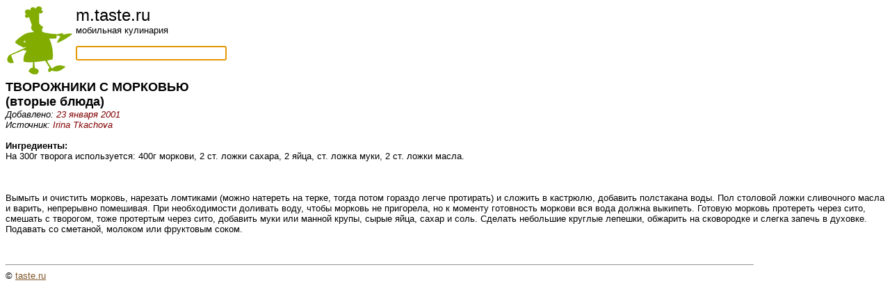

--- FILE ---
content_type: text/html; charset=UTF-8
request_url: https://m.taste.ru/3/226/
body_size: 2299
content:
<html>
<head>
 <title>ТВОРОЖНИКИ С МОРКОВЬЮ</title>
 <base href="/">
 <meta name="viewport" content="width=device-width, initial-scale=1.0, maximum-scale=1.0, user-scalable=no" />

<script type="text/javascript">
  function formfocus() {
    document.getElementById('element').focus();
  }
  window.onload = formfocus;
</script>

<script>
  (function(i,s,o,g,r,a,m){i['GoogleAnalyticsObject']=r;i[r]=i[r]||function(){
  (i[r].q=i[r].q||[]).push(arguments)},i[r].l=1*new Date();a=s.createElement(o),
  m=s.getElementsByTagName(o)[0];a.async=1;a.src=g;m.parentNode.insertBefore(a,m)
  })(window,document,'script','//www.google-analytics.com/analytics.js','ga');

  ga('create', 'UA-40372353-1', 'taste.ru');
  ga('send', 'pageview');

</script>

<!-- Yandex.Metrika counter -->
<script type="text/javascript">
(function (d, w, c) {
    (w[c] = w[c] || []).push(function() {
        try {
            w.yaCounter21081232 = new Ya.Metrika({id:21081232,
                    clickmap:true,
                    trackLinks:true,
                    accurateTrackBounce:true});
        } catch(e) { }
    });

    var n = d.getElementsByTagName("script")[0],
        s = d.createElement("script"),
        f = function () { n.parentNode.insertBefore(s, n); };
    s.type = "text/javascript";
    s.async = true;
    s.src = (d.location.protocol == "https:" ? "https:" : "http:") + "//mc.yandex.ru/metrika/watch.js";

    if (w.opera == "[object Opera]") {
        d.addEventListener("DOMContentLoaded", f, false);
    } else { f(); }
})(document, window, "yandex_metrika_callbacks");
</script>
<noscript><div><img src="//mc.yandex.ru/watch/21081232" style="position:absolute; left:-9999px;" alt="" /></div></noscript>
<!-- /Yandex.Metrika counter -->
</head>

<body bgcolor=#ffffff color=#000000 link=#815728 vlink=#815728>
<div>
<font face="Arial,Helvetica" size=2>
<a href="/"><img src="/images/dude3.gif" align="left" border=0/></a><font size=+2>m.taste.ru</font><br />
мобильная кулинария<br />
<br />
<form action=/s/><input id="element" size=25 name=key  /></form><br />
</div>

<div itemscope itemtype="http://schema.org/Recipe" itemref="ya">
<div itemscope itemtype="http://data-vocabulary.org/Recipe" itemref="g">

  <font size=+1><b><span itemprop="name" id="g ya">ТВОРОЖНИКИ С МОРКОВЬЮ</span></b></font>

  <br><font size=+1><b>(<span itemprop="recipeType" id="g"><span itemprop="recipeCategory" id="ya">вторые блюда</span></span>)</b></font><br>

                   

  <div align=left><i>Добавлено: <font color=#800000><span itemprop="published" id="g">23 января 2001</span></font></i></div>

  <div align=left><i>Источник: <font color=#800000><span itemprop="author" id="g ya">Irina Tkachova <irina_tkach@mtu-net.ru></span></font></i></div>



  <br><b>Ингредиенты:</b>
  <br><span itemprop="ingredient" itemscope itemtype="http://data-vocabulary.org/RecipeIngredient" id="g"><span itemprop="ingredients" id="ya">Hа 300г творога используется: 400г моркови, 2 ст. ложки сахара, 2 яйца, ст. ложка муки, 2 ст. ложки масла.
<br>

<br>
</span></span><br>





  <br><span itemprop="instructions" id="g"><span itemprop="recipeInstructions" id="ya">Вымыть и очистить морковь, нарезать ломтиками (можно натереть на терке, тогда потом гораздо легче протирать) и сложить в кастрюлю, добавить полстакана воды. Пол столовой ложки сливочного масла и варить, непрерывно помешивая. При необходимости доливать воду, чтобы морковь не пригорела, но к моменту готовность моркови вся вода должна выкипеть. Готовую морковь протереть через сито, смешать с творогом, тоже протертым через сито, добавить муки или манной крупы, сырые яйца, сахар и соль. Сделать небольшие круглые лепешки, обжарить на сковородке и слегка запечь в духовке. Подавать со сметаной, молоком или фруктовым соком.
<br>
 <br>
</span><br>

<p><hr align=left width=85%>
&copy; <a href=mailto:editor@taste.ru>taste.ru</a>

</font>
</body>
</html>
 


--- FILE ---
content_type: text/plain
request_url: https://www.google-analytics.com/j/collect?v=1&_v=j102&a=1218220786&t=pageview&_s=1&dl=https%3A%2F%2Fm.taste.ru%2F3%2F226%2F&ul=en-us%40posix&dt=%D0%A2%D0%92%D0%9E%D0%A0%D0%9E%D0%96%D0%9D%D0%98%D0%9A%D0%98%20%D0%A1%20%D0%9C%D0%9E%D0%A0%D0%9A%D0%9E%D0%92%D0%AC%D0%AE&sr=1280x720&vp=1280x720&_u=IEBAAAABAAAAACAAI~&jid=1139401461&gjid=1179737498&cid=1215826805.1768685689&tid=UA-40372353-1&_gid=2040331451.1768685689&_r=1&_slc=1&z=1738251449
body_size: -449
content:
2,cG-PBM5JS4CD8